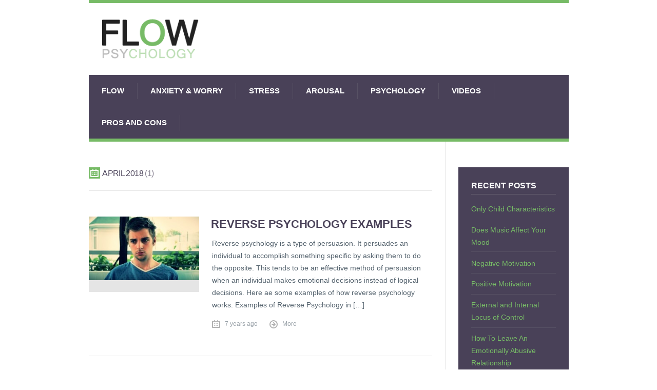

--- FILE ---
content_type: text/html; charset=UTF-8
request_url: https://flowpsychology.com/2018/04/
body_size: 4622
content:
<!DOCTYPE html>

<html lang="en-US">

	<head>
		<title>April, 2018 | Flow Psychology</title>
		<meta charset='UTF-8' />
<meta name='viewport' content='width=device-width, initial-scale=1, maximum-scale=1' />
<meta name='dcterms.audience' content='Global' />

<!-- All in One SEO Pack 2.2.6.2 by Michael Torbert of Semper Fi Web Design[53,102] -->
<meta name="robots" content="noindex,follow" />

<link rel="canonical" href="https://flowpsychology.com/2018/04/" />
<!-- /all in one seo pack -->
<link rel="alternate" type="application/rss+xml" title="Flow Psychology &raquo; Feed" href="https://flowpsychology.com/feed/" />
<link rel="alternate" type="application/rss+xml" title="Flow Psychology &raquo; Comments Feed" href="https://flowpsychology.com/comments/feed/" />
<link rel='stylesheet' id='jetpack-subscriptions-css'  href='https://flowpsychology.com/wp-content/plugins/jetpack/modules/subscriptions/subscriptions.css?ver=3.9.40' type='text/css' media='all' />
<link rel='stylesheet' id='ad-inserter-devices-css'  href='https://flowpsychology.com/wp-content/plugins/ad-inserter/css/devices.css?ver=1.6.4' type='text/css' media='all' />
<link rel='stylesheet' id='cptch_stylesheet-css'  href='https://flowpsychology.com/wp-content/plugins/captcha/css/style.css?ver=3.9.40' type='text/css' media='all' />
<link rel='stylesheet' id='st-shortcodes-css-css'  href='https://flowpsychology.com/wp-content/themes/Grimag/assets/css/shortcodes.css' type='text/css' media='all' />
<link rel='stylesheet' id='st-prettyPhoto-css'  href='https://flowpsychology.com/wp-content/plugins/stkit/components/lightbox/assets/css/prettyPhoto.css' type='text/css' media='screen' />
<link rel='stylesheet' id='jetpack-widgets-css'  href='https://flowpsychology.com/wp-content/plugins/jetpack/modules/widgets/widgets.css?ver=20121003' type='text/css' media='all' />
<link rel='stylesheet' id='st-style-css'  href='https://flowpsychology.com/wp-content/themes/Grimag/style.css' type='text/css' media='all' />
<link rel='stylesheet' id='mediaelement-css'  href='https://flowpsychology.com/wp-content/plugins/stkit/assets/plugins/mediaelement/mediaelementplayer.min.css' type='text/css' media='all' />
<link rel='stylesheet' id='st-responsive-css'  href='https://flowpsychology.com/wp-content/themes/Grimag/assets/css/responsive.css' type='text/css' media='all' />
      <script>
      if (document.location.protocol != "https:") {
          document.location = document.URL.replace(/^http:/i, "https:");
      }
      </script>
      <script type='text/javascript' src='https://flowpsychology.com/wp-includes/js/jquery/jquery.js?ver=1.11.0'></script>
<script type='text/javascript' src='https://flowpsychology.com/wp-includes/js/jquery/jquery-migrate.min.js?ver=1.2.1'></script>
<link rel="EditURI" type="application/rsd+xml" title="RSD" href="https://flowpsychology.com/xmlrpc.php?rsd" />
<link rel="wlwmanifest" type="application/wlwmanifest+xml" href="https://flowpsychology.com/wp-includes/wlwmanifest.xml" /> 
<meta name="generator" content="WordPress 3.9.40" />
<link rel='Shortcut Icon' href='https://flowpsychology.com/wp-content/themes/Grimag/favicon.ico' type='image/x-icon' />
<meta name="generator" content="Powered by Visual Composer - drag and drop page builder for WordPress."/>
<!--[if lte IE 9]><link rel="stylesheet" type="text/css" href="https://flowpsychology.com/wp-content/plugins/js_composer/assets/css/vc_lte_ie9.min.css" media="screen"><![endif]--><!--[if IE  8]><link rel="stylesheet" type="text/css" href="https://flowpsychology.com/wp-content/plugins/js_composer/assets/css/vc-ie8.min.css" media="screen"><![endif]--><noscript><style type="text/css"> .wpb_animate_when_almost_visible { opacity: 1; }</style></noscript>	</head>

	<body data-rsssl=1 class="archive date chrome sidebar-width-alt wpb-js-composer js-comp-ver-4.8.1 vc_responsive">
	
		<div id="layout">
		
			<div id="header">

				<div id="header-layout-2">

					<div id="header-holder-2">

						<div class="icons-social"></div>
						<div class="clear"><!-- --></div>

					</div><!-- #header-holder-2 -->

				</div><!-- #header-layout-2 -->

				<div id="header-layout">

					<div id="header-holder">

						<div id="logo" class="div-as-table">
							<div>
								<div>
									<h2><a href="https://flowpsychology.com"><img src="https://flowpsychology.com/wp-content/uploads/2014/01/flow-psychology-2.gif" data-hidpi="https://flowpsychology.com/wp-content/uploads/2014/01/flow-psychology-2.gif" alt="Grimag"/></a></h2>								</div>
							</div>
						</div><!-- #logo -->

						<div id="hcustom" class="div-as-table">
							<div>
								<div>
									<div class="sidebar sidebar-ad-a"></div>								</div>
							</div>
						</div><!-- #hcustom -->

						<div id="menu" class="div-as-table ">
							<div>
								<div>
									<span id="menu-select"></span>
									<div id="menu-box" class="menu-primary-container"><nav><ul class="menu"><li class="menu-item menu-item-type-taxonomy menu-item-object-category"><a  href="https://flowpsychology.com/category/flow/">Flow</a></li>
<li class="menu-item menu-item-type-taxonomy menu-item-object-category"><a  href="https://flowpsychology.com/category/anxiety-worry/">Anxiety &#038; Worry</a></li>
<li class="menu-item menu-item-type-taxonomy menu-item-object-category"><a  href="https://flowpsychology.com/category/stress/">Stress</a></li>
<li class="menu-item menu-item-type-taxonomy menu-item-object-category"><a  href="https://flowpsychology.com/category/arousal/">Arousal</a></li>
<li class="menu-item menu-item-type-taxonomy menu-item-object-category"><a  href="https://flowpsychology.com/category/psychology/">Psychology</a></li>
<li class="menu-item menu-item-type-taxonomy menu-item-object-category"><a  href="https://flowpsychology.com/category/videos/">Videos</a></li>
<li class="menu-item menu-item-type-taxonomy menu-item-object-category"><a  href="https://flowpsychology.com/category/pros-and-cons/">Pros and Cons</a></li>
</ul></nav></div>									<form action="https://flowpsychology.com/" method="get" role="search" id="search-form-header">
										<span></span>
										<input
											type="text"
											name="s"
											value=""
											placeholder="Search..."
										/>
									</form>
								</div>
							</div>
						</div><!-- #menu -->

						<div class="clear"><!-- --></div>

					</div><!-- #header-holder -->

				</div><!-- #header-layout -->

			</div><!-- #header -->	
							<div id="content">
							
								<div id="content-layout">
	
									<div id="content-holder" class="sidebar-position-right">
				
										<div id="content-box">
					
											<div>
						
												<div>
	
													<div id="term"><div class="term-title"><h1>April 2018 <span Class="title-sub">1</span></h1></div></div><div id="post-2756" class="post-2756 post type-post status-publish format-standard has-post-thumbnail hentry category-psychology post-template post-t4">

	<div class="thumb-wrapper"><a href="https://flowpsychology.com/reverse-psychology-examples/" class="post-thumb" data-hidpi="https://flowpsychology.com/wp-content/uploads/2018/04/Reverse-Psychology-Examples-524x303.jpg" style="background-image: url(https://flowpsychology.com/wp-content/uploads/2018/04/Reverse-Psychology-Examples-262x151.jpg)" data-format="standard">&nbsp;</a></div>
<div><h3 class="post-title"><a href="https://flowpsychology.com/reverse-psychology-examples/">Reverse Psychology Examples</a></h3><p>Reverse psychology is a type of persuasion. It persuades an individual to accomplish something specific by asking them to do the opposite. This tends to be an effective method of persuasion when an individual makes emotional decisions instead of logical decisions. Here ae some examples of how reverse psychology works. Examples of Reverse Psychology in [&hellip;]</p>

				<div class="meta">
			
					<span class="ico16 ico16-calendar"><a href="https://flowpsychology.com/reverse-psychology-examples/">7 years ago</a></span>								<span class="ico16 ico16-link"><a href="https://flowpsychology.com/reverse-psychology-examples/">More</a></span>			
				</div><!-- .meta --></div>
	<div class="clear"><!-- --></div>

</div><!-- .post-template --><div id="but-prev-next"></div>							
													<div class="clear"><!-- --></div>
							
												</div>
					
											</div>
					
										</div><!-- #content-box -->
					
										<div id="sidebar"><div class="sidebar">		
<div class="widget widget_recent_entries" id="recent-posts-4">
		<h5>Recent Posts</h5>
		<ul>
					<li>
				<a href="https://flowpsychology.com/only-child-characteristics/">Only Child Characteristics</a>
						</li>
					<li>
				<a href="https://flowpsychology.com/does-music-affect-your-mood/">Does Music Affect Your Mood</a>
						</li>
					<li>
				<a href="https://flowpsychology.com/negative-motivation/">Negative Motivation</a>
						</li>
					<li>
				<a href="https://flowpsychology.com/positive-motivation/">Positive Motivation</a>
						</li>
					<li>
				<a href="https://flowpsychology.com/external-and-internal-locus-of-control/">External and Internal Locus of Control</a>
						</li>
					<li>
				<a href="https://flowpsychology.com/how-to-leave-an-emotionally-abusive-relationship/">How To Leave An Emotionally Abusive Relationship</a>
						</li>
					<li>
				<a href="https://flowpsychology.com/the-ability-to-move-things-with-your-mind/">The Ability To Move Things With Your Mind</a>
						</li>
					<li>
				<a href="https://flowpsychology.com/how-to-tell-is-someone-is-lying-about-cheating/">How To Tell Is Someone Is Lying About Cheating</a>
						</li>
					<li>
				<a href="https://flowpsychology.com/interpersonal-attraction-definition/">Interpersonal Attraction Definition</a>
						</li>
					<li>
				<a href="https://flowpsychology.com/napoleon-compex-symptoms/">Napoleon Compex Symptoms</a>
						</li>
				</ul>
		
<div class="clear"><!-- --></div></div>
</div></div>					
										<div class="clear"><!-- --></div>
		
									</div><!-- #content-holder -->
						
								</div><!-- #content-layout -->
						
							</div><!-- #content -->
		
									<div class="clear"><!-- --></div>

			<footer>

				<div id="footer">
	
					<div id="footer-layout">

						
						<div id="footer-holder">
					
								
	
		<div id="footer-box" class="footer-box-v5"><div class="sidebar-footer"><div>
<div class="widget widget_archive" id="archives-3">
<h5>Archives</h5>
		<ul>
	<li><a href='https://flowpsychology.com/2019/08/'>August 2019</a></li>
	<li><a href='https://flowpsychology.com/2019/07/'>July 2019</a></li>
	<li><a href='https://flowpsychology.com/2019/06/'>June 2019</a></li>
	<li><a href='https://flowpsychology.com/2019/05/'>May 2019</a></li>
	<li><a href='https://flowpsychology.com/2019/04/'>April 2019</a></li>
	<li><a href='https://flowpsychology.com/2019/03/'>March 2019</a></li>
	<li><a href='https://flowpsychology.com/2019/02/'>February 2019</a></li>
	<li><a href='https://flowpsychology.com/2019/01/'>January 2019</a></li>
	<li><a href='https://flowpsychology.com/2018/12/'>December 2018</a></li>
	<li><a href='https://flowpsychology.com/2018/11/'>November 2018</a></li>
	<li><a href='https://flowpsychology.com/2018/10/'>October 2018</a></li>
	<li><a href='https://flowpsychology.com/2018/09/'>September 2018</a></li>
	<li><a href='https://flowpsychology.com/2018/08/'>August 2018</a></li>
	<li><a href='https://flowpsychology.com/2018/07/'>July 2018</a></li>
	<li><a href='https://flowpsychology.com/2018/06/'>June 2018</a></li>
	<li><a href='https://flowpsychology.com/2018/05/'>May 2018</a></li>
	<li><a href='https://flowpsychology.com/2018/04/'>April 2018</a></li>
	<li><a href='https://flowpsychology.com/2018/03/'>March 2018</a></li>
	<li><a href='https://flowpsychology.com/2018/02/'>February 2018</a></li>
	<li><a href='https://flowpsychology.com/2018/01/'>January 2018</a></li>
	<li><a href='https://flowpsychology.com/2017/12/'>December 2017</a></li>
	<li><a href='https://flowpsychology.com/2017/11/'>November 2017</a></li>
	<li><a href='https://flowpsychology.com/2017/09/'>September 2017</a></li>
	<li><a href='https://flowpsychology.com/2017/08/'>August 2017</a></li>
	<li><a href='https://flowpsychology.com/2017/05/'>May 2017</a></li>
	<li><a href='https://flowpsychology.com/2017/04/'>April 2017</a></li>
	<li><a href='https://flowpsychology.com/2017/03/'>March 2017</a></li>
	<li><a href='https://flowpsychology.com/2017/02/'>February 2017</a></li>
	<li><a href='https://flowpsychology.com/2017/01/'>January 2017</a></li>
	<li><a href='https://flowpsychology.com/2016/11/'>November 2016</a></li>
	<li><a href='https://flowpsychology.com/2016/09/'>September 2016</a></li>
	<li><a href='https://flowpsychology.com/2016/08/'>August 2016</a></li>
	<li><a href='https://flowpsychology.com/2016/07/'>July 2016</a></li>
	<li><a href='https://flowpsychology.com/2016/06/'>June 2016</a></li>
	<li><a href='https://flowpsychology.com/2016/05/'>May 2016</a></li>
	<li><a href='https://flowpsychology.com/2016/04/'>April 2016</a></li>
	<li><a href='https://flowpsychology.com/2016/03/'>March 2016</a></li>
	<li><a href='https://flowpsychology.com/2016/02/'>February 2016</a></li>
	<li><a href='https://flowpsychology.com/2016/01/'>January 2016</a></li>
	<li><a href='https://flowpsychology.com/2015/12/'>December 2015</a></li>
	<li><a href='https://flowpsychology.com/2015/11/'>November 2015</a></li>
	<li><a href='https://flowpsychology.com/2015/10/'>October 2015</a></li>
	<li><a href='https://flowpsychology.com/2015/09/'>September 2015</a></li>
	<li><a href='https://flowpsychology.com/2015/08/'>August 2015</a></li>
	<li><a href='https://flowpsychology.com/2015/07/'>July 2015</a></li>
	<li><a href='https://flowpsychology.com/2015/06/'>June 2015</a></li>
	<li><a href='https://flowpsychology.com/2015/05/'>May 2015</a></li>
	<li><a href='https://flowpsychology.com/2015/04/'>April 2015</a></li>
	<li><a href='https://flowpsychology.com/2015/03/'>March 2015</a></li>
	<li><a href='https://flowpsychology.com/2015/02/'>February 2015</a></li>
	<li><a href='https://flowpsychology.com/2015/01/'>January 2015</a></li>
	<li><a href='https://flowpsychology.com/2014/12/'>December 2014</a></li>
	<li><a href='https://flowpsychology.com/2014/11/'>November 2014</a></li>
	<li><a href='https://flowpsychology.com/2014/10/'>October 2014</a></li>
	<li><a href='https://flowpsychology.com/2014/09/'>September 2014</a></li>
	<li><a href='https://flowpsychology.com/2014/08/'>August 2014</a></li>
	<li><a href='https://flowpsychology.com/2014/07/'>July 2014</a></li>
	<li><a href='https://flowpsychology.com/2014/06/'>June 2014</a></li>
	<li><a href='https://flowpsychology.com/2014/05/'>May 2014</a></li>
	<li><a href='https://flowpsychology.com/2014/04/'>April 2014</a></li>
	<li><a href='https://flowpsychology.com/2014/03/'>March 2014</a></li>
	<li><a href='https://flowpsychology.com/2014/02/'>February 2014</a></li>
	<li><a href='https://flowpsychology.com/2014/01/'>January 2014</a></li>
	<li><a href='https://flowpsychology.com/2013/12/'>December 2013</a></li>
		</ul>

<div class="clear"><!-- --></div></div>
</div></div><div class="sidebar-footer"><div>		
<div class="widget widget_recent_entries" id="recent-posts-3">
		<h5>Recent Posts</h5>
		<ul>
					<li>
				<a href="https://flowpsychology.com/only-child-characteristics/">Only Child Characteristics</a>
						</li>
					<li>
				<a href="https://flowpsychology.com/does-music-affect-your-mood/">Does Music Affect Your Mood</a>
						</li>
					<li>
				<a href="https://flowpsychology.com/negative-motivation/">Negative Motivation</a>
						</li>
					<li>
				<a href="https://flowpsychology.com/positive-motivation/">Positive Motivation</a>
						</li>
					<li>
				<a href="https://flowpsychology.com/external-and-internal-locus-of-control/">External and Internal Locus of Control</a>
						</li>
				</ul>
		
<div class="clear"><!-- --></div></div>
</div></div><div class="sidebar-footer"><div>
<div class="widget widget_categories" id="categories-3">
<h5>Categories</h5>
		<ul>
	<li class="cat-item cat-item-25"><a href="https://flowpsychology.com/category/anxiety-worry/" title="View all posts filed under Anxiety &amp; Worry">Anxiety &amp; Worry</a>
</li>
	<li class="cat-item cat-item-27"><a href="https://flowpsychology.com/category/apathy-boredom/" title="View all posts filed under Apathy &amp; Boredom">Apathy &amp; Boredom</a>
</li>
	<li class="cat-item cat-item-28"><a href="https://flowpsychology.com/category/arousal/" title="View all posts filed under Arousal">Arousal</a>
</li>
	<li class="cat-item cat-item-24"><a href="https://flowpsychology.com/category/flow/" title="View all posts filed under Flow">Flow</a>
</li>
	<li class="cat-item cat-item-30"><a href="https://flowpsychology.com/category/pros-and-cons/" title="View all posts filed under Pros and Cons">Pros and Cons</a>
</li>
	<li class="cat-item cat-item-23"><a href="https://flowpsychology.com/category/psychology/" title="View all posts filed under Psychology">Psychology</a>
</li>
	<li class="cat-item cat-item-26"><a href="https://flowpsychology.com/category/stress/" title="View all posts filed under Stress">Stress</a>
</li>
	<li class="cat-item cat-item-29"><a href="https://flowpsychology.com/category/videos/" title="View all posts filed under Videos">Videos</a>
</li>
		</ul>

<div class="clear"><!-- --></div></div>
</div></div><div class="sidebar-footer last"><div>
<div class="widget widget_text" id="text-2">
			<div class="textwidget"></div>
		
<div class="clear"><!-- --></div></div>
</div></div><div class="clear"><!-- --></div>	
		</div><!-- end footer-box -->		
						</div><!-- #footer-holder -->
	
						<div id="copyrights-holder">
	
							<div id="copyrights-box">
						
								<div id="copyrights-company">2014 &copy; <a href="https://flowpsychology.com">Flow Psychology</a> Blog</div>	
								<div class="clear"><!-- --></div>
	
							</div><!-- #copyrights-box -->
						
						</div><!-- #copyrights-holder -->
	
					</div><!-- #footer-layout -->
	
				</div><!-- #footer -->

			</footer>

		</div><!-- #layout -->

			<div style="display:none">
	</div>
<script type='text/javascript'>/* <![CDATA[ */var stData = new Array();
			stData[0] = "494158";
			stData[1] = "77bb66";
			stData[2] = "https://flowpsychology.com/wp-content/themes/Grimag";
			stData[3] = "https://flowpsychology.com";
			stData[4] = "0";
			stData[5] = "https://flowpsychology.com/wp-content/plugins";/* ]]> */</script>
<script type='text/javascript' src='https://flowpsychology.com/wp-content/plugins/stkit/assets/js/jquery.hidpi.js'></script>
<script type='text/javascript' src='https://flowpsychology.com/wp-content/plugins/stkit/components/shortcodes/assets/js/jquery.shortcodes.js'></script>
<script type='text/javascript' src='https://flowpsychology.com/wp-content/plugins/stkit/components/lightbox/assets/js/jquery.prettyPhoto.js'></script>
<script type='text/javascript' src='https://s0.wp.com/wp-content/js/devicepx-jetpack.js?ver=202603'></script>
<script type='text/javascript' src='https://secure.gravatar.com/js/gprofiles.js?ver=2026Janaa'></script>
<script type='text/javascript'>
/* <![CDATA[ */
var WPGroHo = {"my_hash":""};
/* ]]> */
</script>
<script type='text/javascript' src='https://flowpsychology.com/wp-content/plugins/jetpack/modules/wpgroho.js?ver=3.9.40'></script>
<script type='text/javascript' src='https://flowpsychology.com/wp-content/themes/Grimag/assets/js/jquery.menu.js'></script>
<script type='text/javascript' src='https://flowpsychology.com/wp-content/themes/Grimag/assets/js/jquery.theme.js'></script>
<script type='text/javascript' src='https://flowpsychology.com/wp-content/themes/Grimag/framework/assets/js/jquery.st.js'></script>
<script type='text/javascript' src='https://flowpsychology.com/wp-content/themes/Grimag/framework/assets/js/jquery.ie.js'></script>
<script type='text/javascript' src='https://flowpsychology.com/wp-content/plugins/q2w3-fixed-widget/js/q2w3-fixed-widget.min.js?ver=5.1.4'></script>
<script type='text/javascript' src='https://flowpsychology.com/wp-content/plugins/stkit/assets/plugins/mediaelement/mediaelement-and-player.min.js'></script>

	<script src="https://stats.wordpress.com/e-202603.js" type="text/javascript"></script>
	<script type="text/javascript">
	st_go({v:'ext',j:'1:2.9.6',blog:'63262880',post:'0',tz:'0'});
	var load_cmc = function(){linktracker_init(63262880,0,2);};
	if ( typeof addLoadEvent != 'undefined' ) addLoadEvent(load_cmc);
	else load_cmc();
	</script>
	</body>

</html>

--- FILE ---
content_type: text/css
request_url: https://flowpsychology.com/wp-content/themes/Grimag/style.css
body_size: 786
content:
/* 
Theme Name: Grimag
Theme URI: http://strictthemes.com
Author: StrictThemes
Author URI: http://strictthemes.com
Description: Magazine
Version: 1.0.4
License: GPL2
License URI: http://strictthemes.com/licensing/
Tags: light, dark, theme-options, translation-ready, custom-background, custom-colors, two-columns, three-columns, left-sidebar, right-sidebar, fluid-layout, featured-images, custom-menu, post-formats, sticky-post
Text Domain: strictthemes
*/

@import "assets/css/reset.css";
@import "assets/css/common.css";
@import "assets/css/layout.css";
@import "assets/css/special.css";
@import "assets/css/menu.css";
@import "assets/css/forms.css";
@import "assets/css/sidebars.css";
@import "assets/css/posts.css";
@import "assets/css/comments.css";
@import "assets/css/widgets.css";
@import "assets/css/icons.css";
@import "assets/css/pagination.css";

--- FILE ---
content_type: text/css
request_url: https://flowpsychology.com/wp-content/themes/Grimag/assets/css/responsive.css
body_size: 32790
content:
@media only screen and ( min-width: 1320px ) {
/*===============================================

	M O N I T O R
	1320px/unlimited

===============================================*//**/

	/* Content area */
	.sidebar-width-alt div.post-single {
		width: 629px;
	}

	/* If sidebar alternative */
	.sidebar-width-alt #content-box {
		width: 850px;
	}

	.sidebar-width-alt #sidebar {
		width: 350px;
	}

/**/}


@media only screen and ( min-width: 960px ) and ( max-width: 1319px ) {
/*===============================================

	T A B L E T   /   L A P T O P
	960px/1319px

===============================================*//**/

/*

	1 - LAYOUT

		- Header
		- Content
		- Footer

	2 - MENU

		- Primary
		- Secondary

	3 - SIDEBARS

		- Sidebar
		- Footer

	5 - COMMON

		- Titles

	6 - POSTS

		- Featured

	7 - WIDGETS

*/

	/*===========================================
		L A Y O U T
	===========================================*/

	/*--- Header ------------------------------*/

	#header-holder {
		width: 935px;
	}

		#logo {
			width: 190px;
		}

			#logo h2 {
				max-width: 190px;
			}

	#header-holder-2 {
		width: 935px;
	}

	#hcustom {
		width: 695px;
	}

		#hcustom .sidebar {
			max-width: 695px;
		}


	/*--- Content -----------------------------*/

	#content-holder {
		width: 935px;
	}

		div.post-single {
			width: 524px;
		}

		.sidebar-position-right #content-box {
			width: 695px;
		}

			.sidebar-position-right #content-box > div {
				padding-right: 26px;
			}

		.sidebar-position-left #content-box {
			width: 695px;
		}
		
			.sidebar-position-left #content-box > div {
				padding-left: 26px;
			}

		.sidebar-position-none div.post-single {
			width: 790px;
		}


	/*--- Footer ------------------------------*/

	#footer-holder {
		width: 935px;
	}

		#copyrights-holder {
			width: 885px;
		}


	/*===========================================
		M E N U
	===========================================*/

	/*--- Primary -----------------------------*/

	#menu {
		width: 935px;
	}

	/*--- Secondary ---------------------------*/

	#menu-2 {
	}


	/*===========================================
		S I D E B A R S
	===========================================*/

	/*--- Sidebar -----------------------------*/

	#sidebar {
		width: 240px;
	}

		.sidebar-position-right .sidebar {
			margin-left: 25px;
		}

		.sidebar-position-left .sidebar {
			margin-right: 25px;
		}

	/*--- Ad Sidebars -------------------------*/

	.sidebar-ad-a .widget {
		max-width: 695px;
	}

	.sidebar-ad-c .widget {
		max-width: 935px;
	}

	/*--- Footer ------------------------------*/

	.sidebar-footer > div {
		margin-right: 25px;
	}

		/*- 1/3 + 1/3 + 1/3 -*/
	
		.footer-box-v1 .sidebar-footer {
			width: 320px;
		}
	
		.footer-box-v1 .sidebar-footer.last {
			width: 295px;
		}

		/*- 1/4 + 1/4 + 1/2 -*/
	
		.footer-box-v2 .sidebar-footer {
			width: 240px;
		}
		
		.footer-box-v2 .sidebar-footer.last {
			width: 455px;
		}

		/*- 1/4 + 1/2 + 1/4 -*/
	
		.footer-box-v3 .sidebar-footer {
			width: 480px;
		}
		
		.footer-box-v3 .sidebar-footer:first-child {
			width: 240px;
		}
	
		.footer-box-v3 .sidebar-footer.last {
			width: 215px;
		}

	/*- 1/2 + 1/4 + 1/4 -*/

	.footer-box-v4 .sidebar-footer {
		width: 240px;
	}
	
	.footer-box-v4 .sidebar-footer:first-child {
		width: 480px;
	}

	.footer-box-v4 .sidebar-footer.last {
		width: 215px;
	}

	/*- 1/4 + 1/4 + 1/4 + 1/4 -*/

	.footer-box-v5 .sidebar-footer {
		width: 240px;
	}
	
	.footer-box-v5 .sidebar-footer.last {
		width: 215px;
	}

	/*- 2/3 + 1/3 -*/

	.footer-box-v6 .sidebar-footer {
		width: 295px;
	}

	.footer-box-v6 .sidebar-footer:first-child {
		width: 640px;
	}


	/*===========================================
		C O M M O N
	===========================================*/

	/*--- Titles ------------------------------*/

	.sidebar-homepage-b h1 {
		font-size: 2.1em;
	}

		.sidebar-homepage-b h1 span {
			display: inline;
		}


	/*===========================================
		P O S T S
	===========================================*/

	/*--- Featured ----------------------------*/

	.posts-featured-wrapper > div.posts-featured-a-wrapper {
		width: 455px;
		margin-bottom: 25px;
	}

		div.posts-featured-a-wrapper a.post-thumb {
			height: 319px;
		}

		div.posts-featured-alone-wrapper a.post-thumb {
			height: 467px;
		}

	.posts-featured-wrapper > div.posts-featured-b-wrapper {
		width: 215px;
		margin-bottom: 25px;
		margin-left: 25px;
	}

		a.post-thumb {
			height: 147px;
		}

	.posts-featured-wrapper > div.posts-featured-c-wrapper {
		width: 215px;
		margin-bottom: 25px;
		margin-right: 25px;
	}

		.posts-featured-wrapper .meta .ico16-views {
			display: none;
		}


	/*--- Template 4 --------------------------*/

	.post-t4 {
		padding-left: 240px;
	}

		.post-t4 .thumb-wrapper {
			width: 215px;
			margin-left: -240px;
		}

	.post-t4-no-thumb {
		padding-left: 0;
	}

	/*--- Related -----------------------------*/

	.posts-related-wrapper div.posts-related-post-wrapper {
		width: 215px;
	}


	/*===========================================
		W I D G E T S
	===========================================*/

	/*--- bbPress -----------------------------*/

	.bbp-login-form .bbp-username input,
	.bbp-login-form .bbp-password input {
		width: 145px;
	}


/**/}


@media only screen and ( min-width: 640px ) and ( max-width: 959px ) {
/*===============================================

	T A B L E T   V
	640px/959px

===============================================*//**/

/*

	1 - LAYOUT

		- Header
		- Content
		- Footer

	2 - MENU

		- Primary
		- Secondary

	3 - SIDEBARS

		- Sidebar
		- Footer
		- Ad sidebars

	5 - POST

	6 - SHORTCODES

	7 - WIDGETS

		- Get In Touch

	8 - COMMON

		- Titles

	9 - ICONS

	10 - TEMPLATES

*/

	/*===========================================
		L A Y O U T
	===========================================*/

	body, div, td {
		font-size: 1em;
	}

	/*--- Header ------------------------------*/

	#header-holder {
		width: auto;
	}

		#logo {
			float: none;
			width: auto;
			height: auto;
			margin: 0 auto;
			padding: 50px 0;
		}

			#logo h2 {
				max-width: 590px;
				margin: 0;
				text-align: center;
			}

				#logo h2 img {
					margin: 0 auto;
				}

		#hcustom {
			float: none;
			width: 590px;
			height: auto;
			margin: 0 auto;
			text-align: center;
		}

			#hcustom .sidebar {
				max-width: 590px;
			}

				.sidebar-ad-a .widget {
					max-width: 590px;
					margin: 0 0 50px;
				}

					.sidebar-ad-a .adsbygoogle {
						margin: 0 auto;
					}

	#header-holder-2 {
		width: auto;
	}

	/*--- Search form -----------------------------*/

	#search-form-header span {
		background-size: 24px 24px;
	}

	#search-form-header input {
		font-size: 15px;
	}


	/*--- Content -----------------------------*/

	#content-holder {
		width: 590px;
		margin: 0 auto;
	}

		#content-holder #content-box {
			float: none;
			width: auto;
		}

			#content-box {
				min-height: auto;
			}

				.home .projects #content-box {
					padding-bottom: 50px;
				}

				#content-holder #content-box > div {
					padding: 50px 0;
					background: none;
				}
	
					.home #content-holder #content-box > div {
					}

		#content-holder div.post-single {
			float: none;
			width: 590px;
			margin: 0;
		}

	/*--- Footer ------------------------------*/

	#footer-holder {
		width: 590px;
		padding-top: 40px;
	}

		#footer-box {
			margin-right: -50px;
		}

	#copyrights-holder {
		width: auto;
	}

		#copyrights-box > div {
			width: 100%;
			text-align: center;
		}


	/*===========================================
		M E N U
	===========================================*/

	/*--- Primary -----------------------------*/

	#menu {
		float: none;
		width: 100%;
		height: auto;
		margin: 0 auto;
		padding: 0;
	}

		ul.menu {
			float: none;
			text-align: center;
			margin: 0 auto;
			padding-right: 60px;
			padding-left: 60px;
		}

			ul.menu > li {
				display: inline-block;
				float: none;
			}

				ul.menu > li > .ico-menu-top {
					top: 9px;
					right: 7px;
				}

					.chrome ul.menu > li > .ico-menu-top {
						top: 8px;
					}

				ul.menu > li > a {
					font-size: 13px;
					padding: 15px 16px 15px 15px;
				}

					ul.menu > li.hasUl > a {
						padding-right: 35px;
					}

						#menu span.subline {
							display: none;
						}

	/*--- Secondary ---------------------------*/

	#menu-2 {
		display: table;
		float: none;
		text-align: center;
		margin: 0 auto;
		padding: 5px;
	}

		ul.menu-2 > li {
			float: none;
			margin-right: 0;
		}

			ul.menu-2 > li > a {
				padding: 5px 7px;
			}

				ul.menu-2 > li a span {
					display: none;
				}


	/*===========================================
		S I D E B A R S
	===========================================*/

	/*--- Sidebar -----------------------------*/

	#content-holder #sidebar {
		float: none;
		width: auto;
		padding: 0;
	}

		#content-holder .sidebar {
			margin: 0;
		}

	#content-holder div.sidebar-post {
		width: 540px;
		margin: 50px 0 25px;
		padding: 2em 25px;
		background-repeat: repeat;
	}
	
		.sidebar-post,
		.sidebar-post div {
			font-size: inherit;
		}
	
		#stickyDiv {
			position: relative !important;
			float: right;
			width: 245px;
			top: auto !important;
		}

			#stickyDiv > div {
				margin: 0 0 25px;
			}

	/*--- Footer ------------------------------*/

	#footer-box .sidebar-footer,
	#footer-box .sidebar-footer.last {
		width: 307px;
	}

		#footer-box .sidebar-footer > div,
		#footer-box .sidebar-footer.last > div {
			margin-right: 25px;
			margin-top: 0;
		}

	/*--- Ad sidebars -------------------------*/

	.sidebar-ad-b,
	#sidebar-ad-c {
	}

		.sidebar-ad-c .widget {
			max-width: 590px;
		}


	/*===========================================
		P O S T
	===========================================*/

	.page-title {
	}

	h2.post-title {
		margin-bottom: 0.5em;
	}

	.single-author-info {
		min-height: 130px;
	}

		.single-author-upic {
			float: right;
			margin: 0 0 10px 25px;
		}

	.post-short-info {
		float: left;
		width: 245px;
		margin: 0;
		padding: 0.5em 25px 0.5em 0;
		background-repeat: repeat-y;
	}

		#content-box .post-short-info > p,
		#content-box .post-short-info > div {
			background-position: left 0.35em;
		}

		.post-short-info p {
			margin-bottom: 1em;
		}


	/*===========================================
		S H O R T C O D E S
	===========================================*/

	.column {
		float: none;
		width: auto !important;
	}

		.column > div {
			margin-right: 0 !important;
		}

	.pricing-table-featured .pricing-table-title {
		margin-top: 0;
	}


	/*===========================================
		W I D G E T S
	===========================================*/

	/*--- Get In Touch ------------------------*/

	.widget-info p.widget-info-address,
	.widget-info p.widget-info-phone,
	.widget-info p.widget-info-email,
	.widget-info p.widget-info-name {
		background-position: 0 0.4em;
	}


	/*===========================================
		C O M M O N
	===========================================*/

	/*--- Titles ------------------------------*/

	#content-holder .sidebar-homepage-b {
		margin-top: 25px;
	}

		.sidebar-homepage-b h1 {
			font-size: 1.5em;
		}
	
			.sidebar-homepage-b h1 span {
				display: inline;
			}


	/*===========================================
		I C O N S
	===========================================*/

	/*--- Social ------------------------------*/

	.icons-social {
		float: none;
		text-align: center;
		margin: 0 auto;
		padding: 0 0 5px;
	}

		.icons-social a {
			display: inline-block;
			float: none;
		}


	/*===========================================
		T E M P L A T E S
	===========================================*/

	/*--- Featured ----------------------------*/

	.posts-featured-wrapper {
		float: none;
		margin: 0 auto;
	}

		.posts-featured-wrapper > div.posts-featured-a-wrapper {
			margin: 0 0 66px;
			padding: 8px;
			background: url('../images/line-light.png');
			box-shadow: none;
		}

			.dark .posts-featured-wrapper > div.posts-featured-a-wrapper {
				background: url('../images/bg-white-05.png');
				box-shadow: none;
			}

				.posts-featured-wrapper > div.posts-featured-a-wrapper > div {
					background: #FFF;
				}
	
					.dark .posts-featured-wrapper > div.posts-featured-a-wrapper > div {
						background: none;
					}

		div.posts-featured-alone-wrapper a.post-thumb {
			height: 410px;
		}

		.posts-featured-wrapper > div.posts-featured-b-wrapper {
			display: inline-block;
		}

		.posts-featured-wrapper > div.b-even {
			margin: 0 0 66px;
		}

		.posts-featured-wrapper > div.b-odd {
			margin: 0 0 66px 66px;
		}

		.posts-featured-wrapper > div.c-even {
			margin: 0 0 66px;
		}

		.posts-featured-wrapper > div.c-odd {
			margin: 0 0 66px 66px;
		}

	/*--- Related -----------------------------*/

	.posts-related-2-wrapper div.posts-related-post-wrapper {
		margin: 0 0 0 auto;
	}

	.posts-related-2-wrapper td:first-child div.posts-related-post-wrapper {
		margin: 0 auto 0 0;
	}


/**/}


@media only screen and ( min-width: 480px ) and ( max-width: 639px ) {
/*===============================================

	P H O N E   H
	480px/639px

===============================================*//**/

/*

	1 - LAYOUT

		- Header
		- Content
		- Footer

	2 - MENU

		- Primary
		- Secondary

	3 - SIDEBARS

		- Sidebar
		- Footer
		- Ad sidebars

	4 - TEMPLATES / POSTS

		- Template 4

	6 - POST

	7 - SHORTCODES

	8 - WP CLASSES

	9 - WIDGETS

		- Get In Touch

	10 - COMMON

		- Titles

	11 - ICONS

*/

	/*===========================================
		L A Y O U T
	===========================================*/

	body, div, td {
		font-size: 1em;
	}

	/*--- Header ------------------------------*/

	#header-holder {
		width: auto;
	}

		#logo {
			float: none;
			width: auto;
			height: auto;
			margin: 0 auto;
			padding: 50px 0;
		}

			#logo h2 {
				max-width: 430px;
				margin: 0;
				text-align: center;
			}

				#logo h2 img {
					margin: 0 auto;
				}

		#hcustom {
			float: none;
			width: 430px;
			height: auto;
			margin: 0 auto;
			text-align: center;
		}

			#hcustom .sidebar {
				max-width: 430px;
			}

				.sidebar-ad-a .widget {
					max-width: 430px;
					margin: 0 0 50px;
				}

					.sidebar-ad-a .adsbygoogle {
						margin: 0 auto;
					}

	#header-holder-2 {
		width: auto;
	}

	/* Search form */
	#search-form-header input {
		font-size: 15px;
	}

	/*--- Content -----------------------------*/

	#content-holder {
		width: 430px;
		margin: 0 auto;
	}

		#content-holder #content-box {
			float: none;
			width: auto;
		}

			#content-box {
				min-height: auto;
			}

				.home .projects #content-box {
					padding-bottom: 50px;
				}

				#content-holder #content-box > div {
					padding: 50px 0;
					background: none;
				}
	
					.home #content-holder #content-box > div {
					}

		#content-holder div.post-single {
			float: none;
			width: 430px;
			margin: 0;
		}

	/*--- Footer ------------------------------*/

	#footer-holder {
		width: 430px;
		padding-top: 40px;
	}

	#copyrights-holder {
		width: auto;
	}

		#copyrights-box > div {
			width: 100%;
			text-align: center;
		}


	/*===========================================
		M E N U
	===========================================*/

	#menu-select {
		display: block;
	}

	#menu {
		float: none;
		width: 100%;
		height: auto;
		margin: 0 auto;
		padding: 0;
	}

		ul.menu {
			display: block;
			float: none;
			width: 0px; /* auto */
			height: 47px; /* auto */
			text-align: center;
			margin: 0 auto;
			padding-right: 0; /* 60px */
			overflow: hidden;
		}

			ul.menu > li {
				display: inline-block;
				float: none;
			}

				ul.menu > li > .ico-menu-top {
					top: 9px;
					right: 7px;
				}

					.chrome ul.menu > li > .ico-menu-top {
						top: 8px;
					}

				ul.menu > li > a {
					font-size: 13px;
					padding: 15px 16px 15px 15px;
				}

					ul.menu > li.hasUl > a {
						padding-right: 35px;
					}

						#menu span.subline {
							display: none;
						}

		#menu-box .resp-menu-opened {
			width: auto;
			height: auto;
			padding-right: 60px;
		}

		#menu-select.resp-menu-opened {
			opacity: 1;
		}

	/*--- Secondary ---------------------------*/

	#menu-2 {
		display: table;
		float: none;
		text-align: center;
		margin: 0 auto;
		padding: 5px;
	}

		ul.menu-2 > li {
			float: none;
			margin: 0;
		}

			ul.menu-2 > li > a {
				padding: 5px;
			}

				ul.menu-2 > li a span {
					display: none;
				}


	/*===========================================
		S I D E B A R S
	===========================================*/

	/*--- Sidebar -----------------------------*/

	#content-holder #sidebar {
		float: none;
		width: auto;
		padding: 0;
	}

		#content-holder .sidebar {
			margin: 0;
		}

	#content-holder div.sidebar-post {
		width: 380px;
		margin: 50px 0 25px;
		padding: 2em 25px;
		background-repeat: repeat;
	}
	
		.sidebar-post,
		.sidebar-post div {
			font-size: inherit;
		}
	
		#stickyDiv {
			position: relative !important;
			float: right;
			width: 170px;
			top: auto !important;
		}

			#stickyDiv > div {
				margin: 0 0 25px;
			}

	/*--- Footer ------------------------------*/

	#footer-box .sidebar-footer,
	#footer-box .sidebar-footer.last {
		width: 430px;
	}

		#footer-box .sidebar-footer > div,
		#footer-box .sidebar-footer.last > div {
			margin-right: 0;
			margin-top: 0;
		}

	/*--- Ad sidebars -------------------------*/

	.sidebar-ad-b,
	#sidebar-ad-c {
	}

		.sidebar-ad-c .widget {
			max-width: 430px;
		}


	/*===========================================
		T E M P L A T E S / POSTS
	===========================================*/

	/*--- Featured ----------------------------*/

	.posts-featured-wrapper {
		float: none;
		margin: 0 auto;
	}

		.posts-featured-wrapper > div.posts-featured-a-wrapper {
			width: 430px;
			margin: 0 0 25px;
		}

			div.posts-featured-a-wrapper a.post-thumb {
				height: 306px;
			}

			div.posts-featured-alone-wrapper a.post-thumb {
				height: 306px;
			}

		.posts-featured-wrapper > div.posts-featured-b-wrapper {
			width: 202px;
			display: inline-block;
		}

			.posts-featured-wrapper > div.b-even {
				margin: 0 0 25px;
			}
	
			.posts-featured-wrapper > div.b-odd {
				margin: 0 0 25px 25px;
			}

				.posts-featured-wrapper > div.posts-featured-b-wrapper .ico16-views {
					display: none;
				}

		.posts-featured-wrapper > div.posts-featured-c-wrapper {
			width: 202px;
			display: inline-block;
		}

			.posts-featured-wrapper > div.c-even {
				margin: 0 0 25px;
			}
	
			.posts-featured-wrapper > div.c-odd {
				margin: 0 0 25px 25px;
			}

				.posts-featured-wrapper > div.posts-featured-c-wrapper .ico16-views {
					display: none;
				}

		.posts-featured-wrapper a.post-thumb {
			height: 138px;
		}

	/*--- Template 4 --------------------------*/

	.post-t4 {
		padding-left: 0;
	}

		.post-t4 .thumb-wrapper {
			margin: 0 0 40px;
		}

		.post-t4 h3 {
			clear: both;
		}

	/*--- Related -----------------------------*/

	.posts-related-wrapper div.posts-related-post-wrapper {
		width: 202px;
	}

		.posts-related-wrapper a.post-thumb {
			height: 138px;
		}

	.posts-related-2-wrapper div.posts-related-post-wrapper {
		margin: 0 0 0 auto;
	}

	.posts-related-2-wrapper td:first-child div.posts-related-post-wrapper {
		margin: 0 auto 0 0;
	}


	/*===========================================
		P O S T
	===========================================*/

	/*--- Post data ---------------------------*/

	.page-title {
	}

	h2.post-title {
		margin-bottom: 0.5em;
	}

	/*--- Post info ---------------------------*/

	.single-author-info {
		min-height: 130px;
	}

		.single-author-upic {
			float: right;
			margin: 0 0 10px 25px;
		}

	.post-short-info {
		float: left;
		width: 160px;
		margin: 0;
		padding: 0.5em 25px 0.5em 0;
		background-repeat: repeat-y;
	}

		#content-box .post-short-info > p,
		#content-box .post-short-info > div {
			background-position: left 0.35em;
		}

		.post-short-info p {
			margin-bottom: 1em;
		}

	/*--- Prev/Next post links ----------------*/

	#pre_next_post {
		text-align: center;
		padding: 1em 45px;
		background-image: none;
	}

		#pre_next_post a {
			height: 16px;
			font-size: 0;
			margin: 0.5em 0;
			max-width: none;
		}

			#pre_next_post a.n {
			}

	/*--- Ads ---------------------------------*/

	#title-after,
	#post-before,
	#post-after {
	}
	

	/*===========================================
		S H O R T C O D E S
	===========================================*/

	.column {
		float: none;
		width: auto !important;
	}

		.column > div {
			margin-right: 0 !important;
		}

	.pricing-table-featured .pricing-table-title {
		margin-top: 0;
	}

	.pullquote {
		float: none;
		width: auto;
		margin-left: 0;
		margin-right: 0;
	}

	/*-------------------------------------------
		W P   C L A S S E S
	-------------------------------------------*/

	.alignleft,
	.alignright {
		float: none;
		clear: both;
		display: table;
		margin-left: auto;
		margin-right: auto;
	}


	/*===========================================
		W I D G E T S
	===========================================*/

	/*--- Get In Touch ------------------------*/

	.widget-info p.widget-info-address,
	.widget-info p.widget-info-phone,
	.widget-info p.widget-info-email,
	.widget-info p.widget-info-name {
		background-position: 0 0.4em;
	}


	/*===========================================
		C O M M O N
	===========================================*/

	/*--- Titles ------------------------------*/

	#content-holder .sidebar-homepage-b {
		margin-top: 25px;
	}

		.sidebar-homepage-b h1 {
			font-size: 1.5em;
		}
	
			.sidebar-homepage-b h1 span {
				display: inline;
			}


	/*===========================================
		I C O N S
	===========================================*/

	/*--- Social ------------------------------*/

	.icons-social {
		float: none;
		text-align: center;
		margin: 0 auto;
		padding: 0 0 5px;
	}

		.icons-social a {
			display: inline-block;
			float: none;
		}


/**/}


@media only screen and ( max-width: 479px ) {
/*===============================================

	P H O N E   V
	320px/479px

===============================================*//**/

/*

	1 - LAYOUT

		- Header
		- Content
		- Footer

	2 - MENU

		- Primary
		- Secondary

	3 - SIDEBARS

		- Sidebar
		- Footer
		- Ad sidebars

	4 - TEMPLATES / POSTS

		- Template 4

	6 - POST

	7 - SHORTCODES

	8 - WP CLASSES

	9 - COMMENTS

	10 - WIDGETS

		- Get In Touch

	11 - COMMON

		- Titles

	12 - ICONS

*/

	/*===========================================
		L A Y O U T
	===========================================*/

	body, div, td {
		font-size: 1em;
	}

	/*--- Header ------------------------------*/

	#header-holder {
		width: auto;
	}

		#logo {
			float: none;
			width: auto;
			height: auto;
			margin: 0 auto;
			padding: 50px 0;
		}

			#logo h2 {
				max-width: 300px;
				margin: 0;
				text-align: center;
			}

				#logo h2 img {
					margin: 0 auto;
				}

		#hcustom {
			float: none;
			width: 300px;
			height: auto;
			margin: 0 auto;
			text-align: center;
		}

			#hcustom .sidebar {
				max-width: 300px;
			}

				.sidebar-ad-a .widget {
					max-width: 300px;
					margin: 0 0 50px;
				}

					.sidebar-ad-a .adsbygoogle {
						margin: 0 auto;
					}

	#header-holder-2 {
		width: auto;
	}

	/* Search form */
	#search-form-header input {
		font-size: 15px;
	}

	/*--- Content -----------------------------*/

	#content-holder {
		width: 300px;
		margin: 0 auto;
	}

		#content-holder #content-box {
			float: none;
			width: auto;
		}

			.home .projects #content-box {
				padding-bottom: 50px;
			}

			#content-box {
				min-height: auto;
			}

				#content-holder #content-box > div {
					padding: 50px 0;
					background: none;
				}
	
					.home #content-holder #content-box > div {
					}

		#content-holder div.post-single {
			float: none;
			width: 300px;
			margin: 0;
		}

	/*--- Footer ------------------------------*/

	#footer-holder {
		width: 300px;
		padding-top: 40px;
	}

	#copyrights-holder {
		width: auto;
	}

		#copyrights-box > div {
			width: 100%;
			text-align: center;
		}


	/*===========================================
		M E N U
	===========================================*/

	/*--- Primary -----------------------------*/

	#menu-select {
		display: block;
	}

	#menu {
		float: none;
		width: 100%;
		height: auto;
		margin: 0 auto;
		padding: 0;
	}

		ul.menu {
			display: block;
			float: none;
			width: 0px; /* auto */
			height: 47px; /* auto */
			text-align: center;
			margin: 0 auto;
			padding-right: 0; /* 60px */
			overflow: hidden;
		}

			ul.menu > li {
				display: inline-block;
				float: none;
			}

				ul.menu > li > .ico-menu-top {
					top: 9px;
					right: 7px;
				}

					.chrome ul.menu > li > .ico-menu-top {
						top: 8px;
					}

				ul.menu > li > a {
					font-size: 13px;
					padding: 15px 16px 15px 15px;
				}

					ul.menu > li.hasUl > a {
						padding-right: 35px;
					}

						#menu span.subline {
							display: none;
						}

		#menu-box .resp-menu-opened {
			width: auto;
			height: auto;
			padding-right: 60px;
		}

		#menu-select.resp-menu-opened {
			opacity: 1;
		}

	/*--- Secondary ---------------------------*/

	#menu-2 {
		display: table;
		float: none;
		text-align: center;
		margin: 0 auto;
		padding: 5px;
	}

		ul.menu-2 > li {
			float: none;
			margin: 0;
		}

			ul.menu-2 > li > a {
				padding: 5px;
			}

				ul.menu-2 > li a span {
					display: none;
				}


	/*===========================================
		S I D E B A R S
	===========================================*/

	/*--- Sidebar -----------------------------*/

	#content-holder #sidebar {
		float: none;
		width: auto;
		padding: 0;
	}

		#content-holder .sidebar {
			margin: 0;
		}

	#content-holder div.sidebar-post {
		width: 250px;
		margin: 50px 0 10px;
		padding: 2em 25px;
		background-repeat: repeat;
	}
	
		.sidebar-post,
		.sidebar-post div {
			font-size: inherit;
		}
	
		#stickyDiv {
			position: relative !important;
			width: 250px;
			top: auto !important;
		}


	/*--- Footer ------------------------------*/

	#footer-box .sidebar-footer,
	#footer-box .sidebar-footer.last {
		width: 300px;
	}

		#footer-box .sidebar-footer > div,
		#footer-box .sidebar-footer.last > div {
			margin-right: 0;
			margin-top: 0;
		}

	/*--- Ad sidebars -------------------------*/

	.sidebar-ad-b,
	#sidebar-ad-c {
	}

		.sidebar-ad-c .widget {
			max-width: 300px;
		}


	/*===========================================
		T E M P L A T E S / POSTS
	===========================================*/

	/*--- Featured ----------------------------*/

	.posts-featured-wrapper {
		float: none;
		margin: 0 auto;
	}

		.posts-featured-wrapper > div.posts-featured-a-wrapper {
			float: none;
			width: 300px;
			margin: 0 0 25px;
		}

			div.posts-featured-a-wrapper a.post-thumb {
				height: 213px;
			}

				div.posts-featured-a-wrapper .meta span:first-child {
					display: none;
				}

			div.posts-featured-alone-wrapper a.post-thumb {
				height: 213px;
			}

				div.posts-featured-alone-wrapper .meta span:first-child {
					display: none;
				}

		.posts-featured-wrapper > div.posts-featured-b-wrapper {
			float: none;
		}

			.posts-featured-wrapper > div.b-even {
				margin: 0 auto 25px;
			}
	
			.posts-featured-wrapper > div.b-odd {
				margin: 0 auto 25px;
			}

		.posts-featured-wrapper > div.posts-featured-c-wrapper {
			float: none;
		}

			.posts-featured-wrapper > div.c-even {
				margin: 0 auto 25px;
			}
	
			.posts-featured-wrapper > div.c-odd {
				margin: 0 auto 25px;
			}

			div.posts-featured-wrapper > div.last {
				margin: 0 auto 25px;
			}

		.posts-featured-wrapper a.post-thumb {
		}

	/*--- Template 4 --------------------------*/

	.post-t4 {
		padding-left: 0;
	}

		.post-t4 .thumb-wrapper {
			margin: 0 0 40px;
		}

		.post-t4 h3 {
			clear: both;
		}

	/*--- Related -----------------------------*/

	.posts-related-2-wrapper td {
		display: block;
		width: 100%;
	}

		.posts-related-2-wrapper td:first-child {
			padding-bottom: 25px;
		}

	/*===========================================
		P O S T
	===========================================*/

	/*--- Post data ---------------------------*/

	.page-title {
	}

	h2.post-title {
		margin-bottom: 0.5em;
	}

	/*--- Post info ---------------------------*/

	.single-author-info {
		min-height: 130px;
	}

		.single-author-upic {
			float: right;
			margin: 0 0 10px 25px;
		}

		#content-box .post-short-info > p,
		#content-box .post-short-info > div {
			background-position: left 0.35em;
		}

		.post-short-info p {
			margin-bottom: 1em;
		}

	/*--- Prev/Next post links ----------------*/

	#pre_next_post {
		text-align: center;
		padding: 1em 45px;
		background-image: none;
	}

		#pre_next_post a {
			height: 16px;
			font-size: 0;
			margin: 0.5em 0;
			max-width: none;
		}

			#pre_next_post a.n {
			}

	/*--- Ads ---------------------------------*/

	#title-after,
	#post-before,
	#post-after {
	}


	/*===========================================
		S H O R T C O D E S
	===========================================*/

	.column {
		float: none;
		width: auto !important;
	}

		.column > div {
			margin-right: 0 !important;
		}

	.pricing-table-featured .pricing-table-title {
		margin-top: 0;
	}

	.notice {
		padding: 25px;
	}

	.pullquote {
		float: none;
		width: auto;
		margin-left: 0;
		margin-right: 0;
	}

	/*===========================================
		W P   C L A S S E S
	===========================================*/

	.alignleft,
	.alignright {
		float: none;
		clear: both;
		display: table;
		margin-left: auto;
		margin-right: auto;
	}

	/*===========================================
		C O M M E N T S
	===========================================*/

	.children {
		margin: 0;
	}

	.comment-top-level .comment-box,
	.comment-low-level .comment-box {
		padding-left: 0;
	}

		.avatar-box {
			float: right;
			margin-left: 1em;
		}


	/*===========================================
		W I D G E T S
	===========================================*/

	/*--- Get In Touch ------------------------*/

	.widget-info p.widget-info-address,
	.widget-info p.widget-info-phone,
	.widget-info p.widget-info-email,
	.widget-info p.widget-info-name {
		background-position: 0 0.4em;
	}


	/*===========================================
		C O M M O N
	===========================================*/

	/*--- Titles ------------------------------*/

	#content-holder .sidebar-homepage-b {
		margin-top: 25px;
	}

		.sidebar-homepage-b h1 {
			font-size: 1.5em;
		}
	
			.sidebar-homepage-b h1 span {
				display: inline;
			}


	/*===========================================
		I C O N S
	===========================================*/

	/*--- Social ------------------------------*/

	.icons-social {
		float: none;
		text-align: center;
		margin: 0 auto;
		padding: 0 0 5px;
	}

		.icons-social a {
			display: inline-block;
			float: none;
		}


/**/}

--- FILE ---
content_type: text/css
request_url: https://flowpsychology.com/wp-content/themes/Grimag/assets/css/layout.css
body_size: 5809
content:
/*

	1 - LAYOUT

		1.1 - Header
		1.2 - Content
		1.3 - Footer

*/

/*===============================================

	L A Y O U T
	Layout styles

===============================================*/

/*
	Hierarchy:

	#layout
	| #header
	| | #header-layout-2
	| | | #header-holder-2
	| | | | ...
	| | #header-layout
	| | | #header-holder
	| | | | #logo
	| | | | #hcustom
	| | | | ...
	| #content
	| | #content-layout
	| | | #content-holder
	| | | | #content-box
	| | | | | div
	| | | | | | div
	| | | | | | | ...
	| | | | #sidebar
	| | | | | ...
	| #footer
	| | #footer-layout
	| | | #footer-holder
	| | | | #footer-box
	| | | | | .sidebar-footer
	| | | | | | ...
	| | | #copyrights-holder
	| | | | #copyrights-box
*/

#layout {
	max-width: 100%;
	overflow: hidden;
}


	/*-------------------------------------------
		1.1 - Header
	-------------------------------------------*/

	#header {
		position: relative;
		z-index: 3;
	}
	
		#header-layout-2 {
		}

			#header-holder-2 {
				position: relative;
				display: block;
				width: 1200px;
				margin: 0 auto;
				background: #77bb66;
			}

		#header-layout {
		}
	
			#header-holder {
				position: relative;
				display: block;
				width: 1200px;
				color: #CCC;
				margin: 0 auto;
			}


				/*--- Logo -----------------------------*/

				#logo {
					float: left;
					width: 262px;
					height: 90px;
					margin: 25px;
				}

					#logo h2,
					#logo h2 a,
					#logo h2 img {
						position: relative;
						display: block;
						font-size: 50px;
						line-height: 0.9em;
						font-weight: bold;
						color: #494158;
						letter-spacing: -0.06em;
						text-decoration: none;
						max-width: 100%;
						margin: 0;
						padding: 0;
						opacity: 1;
					}

						#logo h2 {
							max-width: 262px;
						}

							.hidpi #logo h2 img {
								opacity: 0; /* needed for hidpi function */
							}


				/*--- Custom data -----------------------------*/

				#hcustom {
					float: right;
					display: table;
					width: 888px;
					text-align: right;
					height: 90px;
					margin: 25px 0;
				}

					#hcustom .sidebar {
						max-width: 888px;
					}


				/*--- Search form -----------------------------*/

				#search-form-header {
					position: absolute;
					display: none;
					float: right;
					top: 0;
					right: 0;
					background: #77bb66;
					overflow: hidden;
					z-index: 2;
				}

					#search-form-header span {
						display: inline-block;
						float: left;
						width: 54px;
						line-height: 32px;
						background: #77bb66 url('../images/icons/32/glyphs/white/search.png') center no-repeat;
						background-size: 32px 32px;
						opacity: 0.6;
						cursor: pointer;
						transition: all 250ms linear;
					}

						.hidpi #search-form-header span {
							background-image: url('../images/icons/64/glyphs/white/search.png');
						}
						
						#search-form-header span:hover,
						#search-form-header span.inProgress {
							opacity: 1;
							transition: all 125ms linear;
						}

					#search-form-header input {
						position: absolute;
						display: inline-block;
						color: #FFF;
						font-size: 18px;
						text-indent: 1px;
						width: 240px;
						padding: 0;
						background: transparent;
						border: none;
					}

						#search-form-header input::-webkit-input-placeholder {
							color: #FFF;
						}


	/*-------------------------------------------
		1.2 - Content
	-------------------------------------------*/

	#content {
		z-index: 1;
		position: relative;
	}

		#content-layout {
		}

			#content-holder {
				display: block;
				width: 1200px;
				margin: 0 auto;
				padding: 0;
				z-index: 1;
			}

				#content-box {
					min-height: 600px;
				}

					/* Content area */
					div.post-single {
						width: 667px;
					}


					/* If sidebar by right */
					.sidebar-position-right #content-box {
						float: left;
						width: 888px;
					}

						.sidebar-position-right #content-box > div {
							padding: 50px 51px 50px 0;
							background: url('../images/line.png') right top repeat-y;
						}

							.sidebar-position-right div.post-single {
								float: right;
							}

					/* If sidebar by left */
					.sidebar-position-left #content-box {
						float: right;
						width: 888px;
					}
					
						.sidebar-position-left #content-box > div {
							padding: 50px 0 51px 51px;
							background: url('../images/line.png') left top repeat-y;
						}

							.sidebar-position-left div.post-single {
								float: left;
							}

					/* If sidebar none */
					.sidebar-position-none #content-box > div {
						padding: 50px 0;
					}

						.sidebar-position-none div.post-single {
							float: right;
							width: 1030px;
						}


	/*-------------------------------------------
		1.3 - Footer
	-------------------------------------------*/

	#footer {
		position: relative;
		color: #777;
		background: #494158;
		z-index: 2;
	}
	
		#footer-layout {
		}
		
			#footer-holder {
				position: relative;
				width: 1200px;
				margin: 0 auto;
				z-index: 2;
			}
	
	#copyrights-holder {
		width: 1150px;
		color: #FFF;
		margin: 0 auto;
		padding: 10px 25px;
		background: #77bb66;
	}
	
		#copyrights-box {
		}

			#copyrights-box a {
				color: #FFF;
				opacity: 1;
				transition: opacity 250ms linear;
			}

			#copyrights-box a:hover {
				color: #FFF;
				opacity: 0.6;
				transition: opacity 125ms linear;
			}
	
			#copyrights-company {
				font-size: 12px;
				width: 65%;
				float: left;
			}
			
			#copyrights-developer {
				font-size: 12px;
				width: 35%;
				float: right;
				text-align: right;
			}

--- FILE ---
content_type: text/css
request_url: https://flowpsychology.com/wp-content/themes/Grimag/assets/css/forms.css
body_size: 3089
content:
/*

	1 - FORMS

		1.1 - Label
		1.2 - Textarea
		1.3 - Input Text
		1.4 - Input Button
		1.5 - Input Submit
		1.6 - Input File
		1.7 - Input Checkbox
		1.8 - Input Radio
		1.9 - Select

*/

/*===============================================

	F O R M S
	Styles for HTML Controls

===============================================*/

form {
	position: relative;
	margin: 0;
	padding: 0;
}

input,
select,
textarea {
	width: auto;
	height: auto;
	font-family: inherit;
	font-size: inherit;
	line-height: 1.4em !important;
	color: #888;
	margin: 0;
	padding: 10px;
	background: #FFF;
	border: 1px solid #DDD;
}

input:focus,
select:focus,
textarea:focus {
	color: #555;
	border: 1px solid #AAA;
}

:invalid {
	box-shadow: none;
}


	/*-------------------------------------------
		1.1 - Label
	-------------------------------------------*/

	label {
		font-size: 12px;
		display: inline-block;
	}


	/*-------------------------------------------
		1.2 - Textarea
	-------------------------------------------*/

	.textarea-box {
		padding: 0 22px 0 0;
		margin: 0 0 10px;
	}

		.textarea-box textarea {
			width: 100%;
		}

			textarea {
				width: 60%;
				height: 50px;
				display: block;
				line-height: 1.785em !important;
			}


	/*-------------------------------------------
		1.3 - Input Text
	-------------------------------------------*/

	.input-text-box {
		padding: 0 22px 0 0;
		margin: 0 0 10px;
	}

		.input-text-box input[type="text"],
		.input-text-box input[type="email"],
		.input-text-box input[type="url"] {
			width: 100%;
		}

			input[type="text"] {
				width: auto;
				}


	/*-------------------------------------------
		1.4 - Input Button
	-------------------------------------------*/

	input[type="button"] {
		display: block;
		padding: 12px 11px;
		border: none;
		background-color: #77bb66;
		color: #FFF;
		cursor: pointer;
		}

		input[type="button"]:hover {
			background-color: #494158;
		}


	/*-------------------------------------------
		1.5 - Input Submit
	-------------------------------------------*/

	input[type="submit"],
	button {
		display: inline-block;
		color: #FFF;
		font-weight: bold;
		text-transform: uppercase;
		padding: 12px 11px;
		background: #77bb66;
		border: none;
		transition: background-color 250ms linear;
		cursor: pointer;
	}

		input[type="submit"]:hover,
		button:hover {
			background-color: #494158;
			transition: background-color 125ms linear;
		}


	/*-------------------------------------------
		1.6 - Input File
	-------------------------------------------*/

	input[type="file"] {
	}


	/*-------------------------------------------
		1.7 - Input Checkbox
	-------------------------------------------*/

	input[type="checkbox"] {
	}


	/*-------------------------------------------
		1.8 - Input Radio
	-------------------------------------------*/

	input[type="radio"] {
	}


	/*-------------------------------------------
		1.9 - Select
	-------------------------------------------*/

	select {
		max-width: 100%;
	}

--- FILE ---
content_type: text/javascript
request_url: https://flowpsychology.com/wp-content/themes/Grimag/assets/js/jquery.menu.js
body_size: 7579
content:
/*

	1 - PRIMARY

		1.1 - Action by hover
		1.2 - Span arrow: top level
		1.3 - Span arrow: sub-levels
		1.4 - Action by click (resp)
		1.5 - 3rd level margin
		1.6 - Responsive menu toggle

	2 - SECONDARY

		2.1 - Action by hover
		2.2 - Span arrow
		2.3 - 3rd level margin

	3 - CUSTOM MENU

		3.1 - Span sunbline
		3.2 - Span arrow
		3.3 - Current the class
		3.4 - Add class by hover
		3.5 - Action by click

*/

/* jshint -W099 */
/* global jQuery:false */

var m = jQuery.noConflict();

m(function(){

	'use strict';

/*===============================================

	P R I M A R Y
	Primary menu on header

===============================================*/

	/*-------------------------------------------
		1.1 - Action by hover
	-------------------------------------------*/

	m('.menu li:has(ul), .menu-2 li:has(ul)')

		.hover(

			function(){

				var
					width = m('body').width();

					if ( width > 984 ) {

						m(this).addClass('hover-has-ul');
		
						var
							ulFirst = m('ul:first',this),
							height = ulFirst.height();

							ulFirst.css({ height: 0, opacity: 1, top: '100%' }).animate({ height: height, opacity: 1 }, 350, function(){ m(this).css({ 'height': 'auto' }); });

					}

			},

			function(){

				var
					width = m('body').width();

					if ( width > 984 ) {

						m(this).removeClass('hover-has-ul');
		
						m('ul', this).stop(true, false).animate({ height: 0, opacity: 0 }, 250, function(){ m(this).css({ top: -9999, height: 'auto'}); });

					}

			}

		);


	/*-------------------------------------------
		1.2 - Span arrow: top level
	-------------------------------------------*/

	m('.menu > li:has(ul)')

		.each(function(){

			m(this).append('<span class="ico-menu-top">&nbsp;</span>');

		})
		
		.addClass('hasUl');


	/*-------------------------------------------
		1.3 - Span arrow: sub-levels
	-------------------------------------------*/

	m('.menu ul li:has(ul)').find('a:first')

		.each(function(){

			var d = '<span class="ico-menu-top">&nbsp;</span>' + m(this).html();

			m(this).html(d);

		});


	/*-------------------------------------------
		1.4 - Action by click (resp)
	-------------------------------------------*/

	m('.menu > li > span.ico-menu-top')

		.click(
			function(){

				var
					width = m('body').width();


					if ( width < 985 ) {

						m('#menuByClick').remove();

						m('span.ico-menu-top').not(this).removeClass('clicked').parent().parent().find('.hover-has-ul').removeClass('hover-has-ul');

					}

					// If span been clicked
					if ( m(this).hasClass('clicked') ) {

						m(this).removeClass('clicked');

					}

					// If not
					else {

						if ( width < 985 ) {

							var
								menu = m(this).prev().html();


								m('#menu > div > div').append( '<div id="menuByClick"><ul>' + menu + '</ul></div>' );

								m('ul, li, a', '#menuByClick').removeAttr('style').removeAttr('class');

								m('#menuByClick').show();

								m(this).addClass('clicked').parent().addClass('hover-has-ul');

						}

					}

			}
		)

		/*-------------------------------------------
			1.4.1 - Add class by hover (resp)
			NOT NECESSARY / Just for resp demo
		-------------------------------------------*/

		.hover(

			function(){

				m(this).parent().addClass('hover-has-ul');

			},

			function(){

				var
					width = m('body').width();

					if ( width < 985 && !m(this).hasClass('clicked') ) {

						m(this).parent().removeClass('hover-has-ul');

					}

			}

		);


	/*-------------------------------------------
		1.5 - 3rd level margin
	-------------------------------------------*/

	m('.menu ul li:has(ul), .menu-2 ul li:has(ul)')

		.hover(function(){

			var t = m(this).height() + 5;

			m('ul',this).css({margin: '-' + t + 'px 0 0 0'});

		});


	/*-------------------------------------------
		1.6 - Responsive menu toggle
	-------------------------------------------*/

	m('#menu-select').click(function(){

		var
			menu = m('#menu-box .menu');

			if ( menu.hasClass('resp-menu-opened') ) {
	
				m(this).removeClass('resp-menu-opened');
				m(menu).removeClass('resp-menu-opened');
				st_flush_menuByClick();
	
			}
			else {
	
				m(this).addClass('resp-menu-opened');
				m(menu).addClass('resp-menu-opened');
	
			}

	});


	/*-------------------------------------------
		1.7 - Flush menu by click
	-------------------------------------------*/

	function st_flush_menuByClick() {

		m('#menuByClick').remove();
		m('.menu > li > span.ico-menu-top').removeClass('clicked');
		m('#menu-box .hover-has-ul').removeClass('hover-has-ul');

	}

	m(window).resize( st_flush_menuByClick );


/*===============================================

	S E C O N D A R Y
	Secondary menu on header

===============================================*/

	/*-------------------------------------------
		2.1 - Action by hover
	-------------------------------------------*/

	// Same as menu-1


	/*-------------------------------------------
		2.2 - Span arrow
	-------------------------------------------*/

	m('.menu-2 li:has(ul)')

		.find('a:first')

			.append('<span>&nbsp;</span>');


	/*-------------------------------------------
		2.3 - 3rd level margin
	-------------------------------------------*/

	// Same as menu-1



/*===============================================

	C U S T O M   M E N U
	Standard widget

===============================================*/

	/*-------------------------------------------
		3.1 - Span sunbline
	-------------------------------------------*/

	m('.widget_custom_menu > li > a, .widget_custom_menu > li > ul > li > a').each(function(){

		var
			title = m(this).attr('title');

			if ( title ) {
				m(this).append('<span class="subline">' + title + '</span>').removeAttr('title'); }

	});

	/*-------------------------------------------
		3.2 - Span arrow
	-------------------------------------------*/

	m('.widget_custom_menu > li:has(ul)').append('<span>&nbsp;</span>');


	/*-------------------------------------------
		3.3 - Current the class
	-------------------------------------------*/

	m('.widget_custom_menu > li.current-menu-ancestor:has(ul)').addClass('stCurrent');


	/*-------------------------------------------
		3.4 - Add class by hover
	-------------------------------------------*/

	m('.widget_custom_menu span')

		.hover(

			function(){

				m(this).parent().addClass('wHover');

			},

			function(){

				m(this).parent().removeClass('wHover');

			}

		);


	/*-------------------------------------------
		3.5 - Action by click
	-------------------------------------------*/

	m('.widget_custom_menu span').click(function(){

		var
			parent = m(this).parent(),
			menu = m(this).prev();

			if ( m(parent).hasClass('stCurrent') ) {

				m(menu)
					.stop(true, false)
					.animate({ 'height': 0 }, 400,

						function(){
							m(menu).removeAttr('style');
							m(parent).removeClass('stCurrent');
						}

					);

			}

			else {

				m(parent).addClass('stCurrent');

				m(menu).css({ 'display': 'block' });

				var
					height = m(this).prev().outerHeight(true);

					m(menu)
						.css({ 'height': 0 })
						.stop(true, false)
						.animate({ 'height': height }, 400,
	
							function(){
								m(menu).removeAttr('style');
							}

						);

			}

	});


});

--- FILE ---
content_type: text/javascript
request_url: https://flowpsychology.com/wp-content/plugins/stkit/components/shortcodes/assets/js/jquery.shortcodes.js
body_size: 9537
content:
/*

	01. - Dynamic styles holder
	02. - Toggle
	03. - Tabs
	04. - Alert messages
	05. - Skill bar
	06. - Icons for Lists
	07. - Tooltips
	08. - Mediaelement fix
*/

/* jshint -W099 */
/* global jQuery:false, stData:false */

var sh = jQuery.noConflict();

sh(function(){

	'use strict';

/*==01.==========================================

 	D I N A M I C   S T Y L E S
	Holder for dynamic styles

===============================================*/

	if ( !sh('#st-dynamic-css').length ) {

		sh('head').append('<style id="st-dynamic-css" type="text/css"></style>');

	}


/*==02.==========================================

	T O G G L E
	Toggle & Accordion

===============================================*/

/*

	1 - TOGGLE

		1.1 - Activation
		1.2 - Opening
		1.3 - Closing
		1.4 - Accordion
		1.5 - Click on

*/

	/*-------------------------------------------
		1.1 - Activation
	-------------------------------------------*/

	sh('.toggle-opened').each(function(){

		toggleOpen ( sh(this) );

	});


	/*-------------------------------------------
		1.2 - Opening
	-------------------------------------------*/

	function toggleOpen( toggle ) {

		var
			holder = toggle.find( '.toggle-holder' ),
			height = toggle.find( '.toggle-box' ).outerHeight( true );

			// Opening
			holder.stop( true, false ).animate({ height: height }, 300);

			// Change class-status for toggle
			toggle.removeClass( 'toggle-closed' ).addClass( 'toggle-opened' );

	}


	/*-------------------------------------------
		1.3 - Closing
	-------------------------------------------*/

	function toggleClose( toggle ) {

		var
			holder = toggle.find( '.toggle-holder' );

			// Closing
			holder.stop( true, false ).animate({ height: 0 }, 300);

			// Change class-status for toggle
			toggle.removeClass( 'toggle-opened' ).addClass( 'toggle-closed' );

	}


	/*-------------------------------------------
		1.4 - Accordion
	-------------------------------------------*/

	function toggleAccordion( toggle ) {

		// Close all holders
		toggle.parent().find( '.toggle-holder' ).each(function(){

			sh(this).stop( true, false ).animate({ height: 0 }, 300);

			// Change class-status for toggle
			sh(this).parent().removeClass( 'toggle-opened' ).addClass( 'toggle-closed' );

		});

		// Open required holder
		toggleOpen( toggle );

	}


	/*-------------------------------------------
		1.5 - Click on
	-------------------------------------------*/

	sh('.toggle-title').click(function(){

		var
			toggle		= sh(this).parent(),
			accordion	= toggle.parent().hasClass( 'accordion' ) ? 1 : '',
			status		= toggle.hasClass( 'toggle-opened' ) ? 'opened' : 'closed';

			// If accordion
			if ( accordion ) {

				toggleAccordion( toggle );

				return;

			}

			// If closed
			if ( status === 'closed' ) {
				toggleOpen( toggle ); }

			// If opened
			if ( status === 'opened' ) {
				toggleClose( toggle ); }

	});


/*==03.==========================================

 	T A B S
	Simple tabs

===============================================*/

/*

	1 - TABS

		1.1 - Functions
		1.2 - Activation

*/

	/*-------------------------------------------
		1.1 - Functions
	-------------------------------------------*/

	sh('.st-ul li').each(function(){
		
		sh(this).click(function(){

			var
				li = sh(this);

				li.parent().children( '.st-current' ).removeClass( 'st-current' );
				li.addClass( 'st-current' );

			var
				liIndex = li.prevAll().length,
				st_tabs = li.parent().next( '.st-tabs' );

				st_tabs.children( '.block' ).removeClass( 'block' );
				st_tabs.children().eq( liIndex ).css({ opacity: 0 }).addClass( 'block' ).animate({ opacity: 1 }, 300);

		});

	});


	/*-------------------------------------------
		1.2 - Activation
	-------------------------------------------*/

	sh( '.st-ul li:first-child' ).addClass( 'st-current' );
	sh( '.st-tabs > div:first-child' ).addClass( 'block' );


/*==04.==========================================

 	A L E R T   M E S S A G E S
	Remove alert by click

===============================================*/

	sh('.alert-close').click(function(){

		sh(this).parent().animate({ opacity: 0 }, 300, function(){

			sh(this).animate({ height: 0, padding: 0, margin: 0 }, 300, function(){

				sh(this).remove();

			});

		});

	});


/*==05.==========================================

 	S K I L L   B A R
	Animated bar for [skill] shortcode

===============================================*/

/*

	1 - SKILL

		1.1 - by scroll
		1.2 - by loading

*/

	/*-------------------------------------------
		1.1 - by scroll
	-------------------------------------------*/

	sh(window).scroll(function(){

		sh('.skill-scroll').not('.skill-animated').each(function(){

			var
				windowHeight = sh(window).height(),
				windowPosition = sh(window).scrollTop(),
				elementPosition = sh(this).offset().top,
				currentPosition = elementPosition - windowPosition;
		
				if ( currentPosition < windowHeight - 100 ) {

					var progress = sh(this).attr('data-progress');

					sh(this).addClass('skill-animated').animate({ width: progress + '%' }, 2000);
	

				}

		});

	});


	/*-------------------------------------------
		1.2 - by loading
	-------------------------------------------*/

	sh('.skill-auto').each(function(){

		var progress = sh(this).attr('data-progress');

		sh(this).animate({ width: progress + '%' }, 2000);

	});


/*==06.==========================================

 	L I S T S
	Apply icon for styles lists

===============================================*/

	// is StrictThemes font based
	if ( sh('body').hasClass('font-st') ) {

		sh('ul.list').each(function(){

			var
				str = sh(this).attr('class'),
				icon = str.split('list-');

				sh(this).find('> li').each(function(){

					sh(this).addClass('ico-st ico-' + icon[1]);

				});

		});

	}

	// else icon based list
	else {

		sh('ul.list').each(function(){
	
			var
				str = sh(this).attr('class'),
				icon = str.split('list-'),
				size = sh('body').hasClass('hidpi') ? 32 : 16,
				style = '.list-' + icon[1] + ' > li:before { background: url("' + stData[3] + '/wp-content/plugins/stkit/assets/images/icons/' + size + '/glyphs/gray/' + icon[1] + '.png") left center no-repeat; }',
				dynamic = sh('#st-dynamic-css').html(),
				check = dynamic.split(style);
	
				if ( !check[1] ) {
					sh('#st-dynamic-css').append( style + "\n" ); }
	
		});

	}


/*==04.==========================================

	T O O L T I P S
	Simple tooltips

===============================================*/

/*

	1 - TOOLTIPS

		1.1 - Calendar tooltips
		1.2 - Flickr tooltips
		1.3 - Function

*/

	/*-------------------------------------------
		1.1 - Calendar tooltips
	-------------------------------------------*/

	sh('.widget_calendar tbody a, #prev a, #next a').addClass('tooltip');


	/*-------------------------------------------
		1.2 - Flickr tooltips
	-------------------------------------------*/

	sh('#flickr img').addClass('tooltip');


	// Removing & setting back
	// titles by mouse hover

	sh('#flickr .flickr_badge_image a')

		.hover(

			function(){

				var
					title = sh(this).attr('title');

					sh(this)
						.removeAttr('title')
						.attr( 'data-title', title );


			},

			function(){

				var
					title = sh(this).attr('data-title');

					sh(this)
						.removeAttr('data-title')
						.attr( 'title', title );

			}

		)

		.mousedown(

			function(){

				var
					title = sh(this).attr('data-title');

					sh(this)
						.removeAttr('data-title')
						.attr( 'title', title );

			}

		);


	/*-------------------------------------------
		1.3 - Function
	-------------------------------------------*/

	sh('.tooltip').each(function(){

		sh(this)

			.hover(
	
				function(){
	
					var
						tt_title = sh(this).attr('title');
	
						if ( tt_title ) {
		
							sh(this).attr('title','');
	
							sh('#layout').append('<div id="tooltip-holder" style="opacity: 0;"></div>');
		
							sh('#tooltip-holder').html('<div class="tooltip-holder">' + tt_title + '</div>');
				
							sh('body').mousemove(function(ev) {

								sh('#tooltip-holder').delay(800).animate({ opacity: 1 }, 300 )
									.css({
										'left': ev.pageX + 10 + 'px',
										'top': ev.pageY + 30 + 'px'
									});

							});
				
						}

				},
	
				function(){

					var
						tt_title = sh('#tooltip-holder > div').html();

						sh(this).attr( 'title', tt_title );
	
						sh('#tooltip-holder').remove();
	
				}
	
			);

	});


/*==08.==========================================

	M E D I A E L E M E N T
	Fix dimensions of sefl-hosted videos

===============================================*/

	sh('video').each(function() {

		var
			factor = 9 / 16,
			wp_video = sh(this).parents('.wp-video'),
			wp_video_W = wp_video.width(),
			wp_video_H = Math.round( wp_video.width() * factor );

			sh(this).attr( 'data-width', wp_video_W + 'px' ).attr( 'data-height', wp_video_H + 'px' );

	});

	sh('.wp-video').css({ 'width': '100%', 'height': '100%' });

	sh('video').width('100%').height( sh(this).attr('data-height') ).css({ 'width': '100%', 'height': sh(this).attr('data-height') });


});


